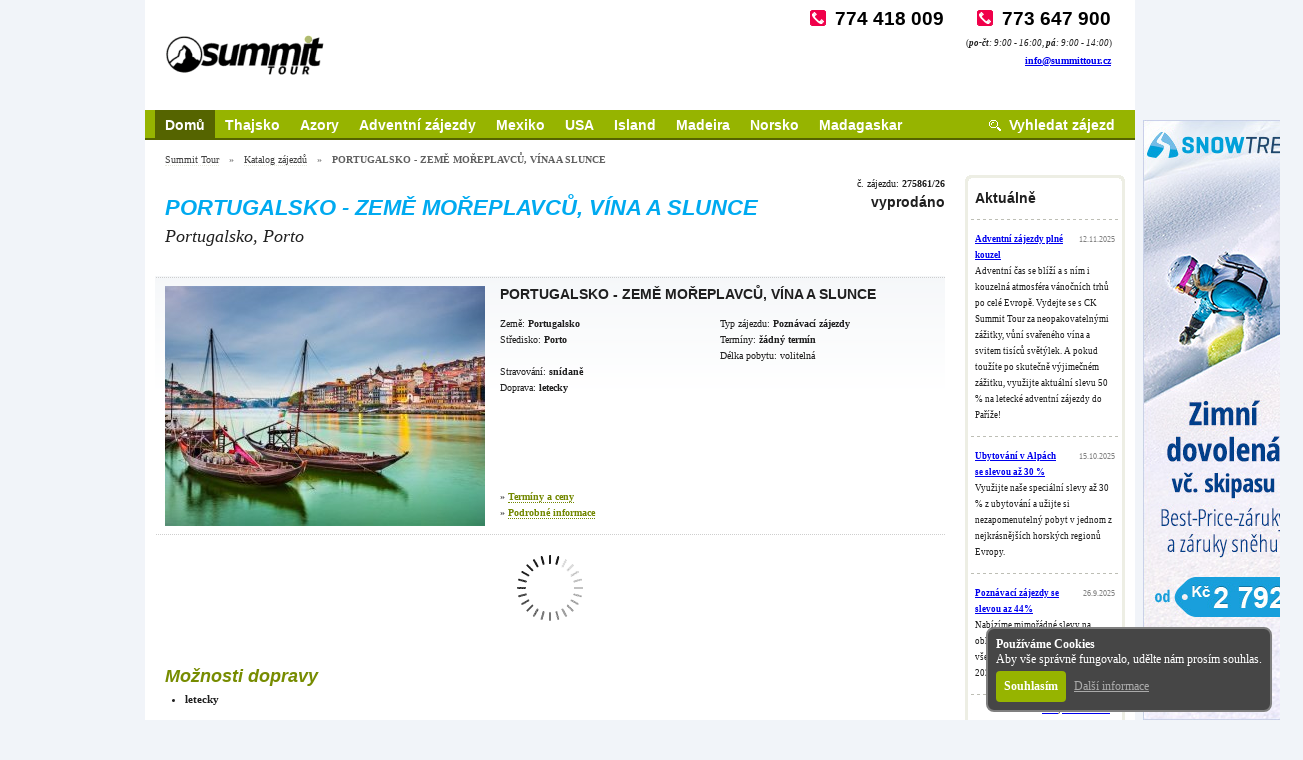

--- FILE ---
content_type: text/html; charset=UTF-8
request_url: https://www.summittour.cz/portugalsko-zeme-moreplavcu-vina-a-slunce/?zajezd=275861
body_size: 11720
content:
<?xml version="1.0" encoding="utf-8"?>
<!DOCTYPE html PUBLIC "-//W3C//DTD XHTML 1.0 Transitional//EN" "http://www.w3.org/TR/xhtml1/DTD/xhtml1-transitional.dtd">
<html lang="cs" xmlns="http://www.w3.org/1999/xhtml" prefix="og: http://ogp.me/ns#">
	<head>
		<title>PORTUGALSKO - ZEMĚ MOŘEPLAVCŮ, VÍNA A SLUNCE</title>
		<meta name="viewport" content="width=device-width, initial-scale=1.0" />
		<meta http-equiv="content-language" content="cs" />
		<meta http-equiv="content-type" content="text/html; charset=utf-8" />
		<meta name="description" content="PORTUGALSKO - ZEMĚ MOŘEPLAVCŮ, VÍNA A SLUNCE; Možnosti dopravy letecky Možnosti stravování snídaně Anotace Portugalsko sice nepatří k velkým evropským zemím, ale pro své
významné kulturní zázemí, bohatství památek, krásu svých měst a
překrásné pláže Atlantiku si zaslouží velkou pozornost turistů. ÓBIDOS – NAZARÉ – ALCOBACA – BATALHA – COIMBRA – PORTO –
BRAGA – GUIMARAES – TOMAR – FÁTIMA – LISABON – SINTRA – CABO
DA ROCA –…" />
		<meta name="keywords" content="portugalsko, zeme, moreplavcu, vina, slunce, moznosti, dopravy, letecky, stravovani, snidane, anotace, sice, nepatri, velkym, evropskym, zemim, vyznamne, kulturni, zazemi, bohatstvi, pamatek, krasu, svych, mest, prekrasne, plaze, atlantiku, zaslouzi, velkou, pozornost, turistu, obidos, nazare, alcobaca, batalha, coimbra, porto, braga, guimaraes, tomar, fatima, lisabon, sintra, cabo, roca" />
					<meta name="robots" content="all, follow" />
									<link rel="author" href="https://plus.google.com/102764229316917643259?rel=author">
				<meta http-equiv="imagetoolbar" content="no" />
		<meta name="autosize" content="off" />
					<link rel="shortcut icon" href="./images/favicon.ico" />
							<meta property="og:title" content="PORTUGALSKO - ZEMĚ MOŘEPLAVCŮ, VÍNA A SLUNCE" />			
									<meta property="og:type" content="website" />			
							<meta property="og:url" content="https://www.summittour.cz/portugalsko-zeme-moreplavcu-vina-a-slunce/?zajezd=275861" />			
							<meta property="og:image" content="https:https://www.summittour.cz/img/src/275/275861/275861_0.jpg" />			
							<meta name="google-site-verification" content="mX0cZ_Hdten-1LzgYbyAfowgl-WGWl8FfH9dVdmPOwE" />
							<link rel="canonical" href="https://www.summittour.cz/portugalsko-zeme-moreplavcu-vina-a-slunce/?zajezd=275861" />
		
		
				<base href="https://www.summittour.cz/" />

					<link rel="stylesheet" type="text/css" media="screen, projection" href="css/default.css" />
					<link rel="stylesheet" type="text/css" media="screen, projection" href="css/lightbox.css" />
					<link rel="stylesheet" type="text/css" media="screen, projection" href="css/vcl.css" />
		
					<script src="js/jquery.js" type="text/javascript"></script>
					<script src="js/jquery.edge.js" type="text/javascript"></script>
					<script src="js/widget_mail_club.js" type="text/javascript"></script>
					<script src="js/jquery.lightbox.js" type="text/javascript"></script>
					<script src="js/price_list.js" type="text/javascript"></script>
		
	</head>
	<body>
		
					<noscript><iframe src="https://www.googletagmanager.com/ns.html?id=GTM-PBGRF4"
			height="0" width="0" style="display:none;visibility:hidden"></iframe></noscript>
		
		
<script async src="https://www.googletagmanager.com/gtag/js?id=G-DRRP20VE5W"></script>
<script>
  window.dataLayer = window.dataLayer || [];
  function gtag(){dataLayer.push(arguments);}
  gtag('js', new Date());
//  gtag('config', 'UA-10924533-1');
  gtag('config', 'G-DRRP20VE5W');
</script>

  


<div class="wrapper">
	<div class="canvas">
		
			<!-- header -->
						<div id="header">

				<div id="header_logotype">
					<span><a href="" title="Summit Tour"><img src="images/theme/summittour.gif" width="159" height="41" alt="Summit Tour" /></a></span>				</div>



			
<div class="contact_box contact_box--header">
	<div class="phone"><a href="tel:+420774418009">774 418 009</a></div>
	<div class="phone"><a href="tel:+420773647900">773 647 900</a></div>
	<p>(<i><b>po-čt</b>: 9:00 - 16:00, <b>pá</b>: 9:00 - 14:00</i>)</p>
	<div class="email"><a href="mailto:info&#64;summittour.cz">info&#64;<!---->summittour.cz</a></div>
</div>

<div id="header_skyscraper" style="position:absolute; left:998px; top:120px; width:160px; height:600px; overflow:hidden;">
		<a href="nemecke-ck/lyzovani">
		<img src="/src/static/promo/snowtrex-banner-01.jpg" alt="" title="" style="border:0;" />
	</a>
	<script type="text/javascript">
	window.addEventListener('scroll', function() {
		var offset = window.scrollY + 8;
		var height = window.innerHeight;
		var top = (offset < 120 && offset < (height - 608)) ? 120 : offset;
		document.getElementById('header_skyscraper').style.top = top + 'px';
	});
	</script>
</div>
	
			</div>
						<!-- /header -->

			<!-- main menu -->
			<div id="main_menu" class="layout layout_2_cols_b">
				<ul>
					<li class="item selected"><a href="" title="Domů">Domů</a></li><li class="item"><a href="poznavaci-zajezd-thajsko" title="Thajsko">Thajsko</a></li><li class="item"><a href="poznavaci-zajezdy-azorske-ostrovy" title="Azory">Azory</a></li><li class="item"><a href="adventni-zajezdy" title="Adventní zájezdy">Adventní zájezdy</a></li><li class="item"><a href="dovolena-mexiko" title="Mexiko">Mexiko</a></li><li class="item"><a href="poznavaci-zajezdy-usa" title="USA">USA</a></li><li class="item"><a href="poznavaci-zajezd-island" title="Island">Island</a></li><li class="item"><a href="poznavaci-zajezd-madeira" title="Madeira">Madeira</a></li><li class="item"><a href="poznavaci-zajezd-norsko" title="Norsko">Norsko</a></li><li class="item"><a href="poznavaci-zajezd-madagaskar" title="Madagaskar">Madagaskar</a></li><li class="item search"><a href="zajezdy/vyhledat/" title="Vyhledat zájezd">Vyhledat zájezd</a></li>				</ul>
			</div>
			<!-- /main menu -->
		

		<!-- contents -->
			<!-- crumb -->
<div class="crumb">
  <ul>
    <li><a href="" title="Summit Tour">Summit Tour</a></li><li>&raquo;<a href="katalog-zajezdu/" title="Katalog zájezdů">Katalog zájezdů</a></li><li>&raquo;<b title="PORTUGALSKO - ZEMĚ MOŘEPLAVCŮ, VÍNA A SLUNCE">PORTUGALSKO - ZEMĚ MOŘEPLAVCŮ, VÍNA A SLUNCE</b></li>  </ul>
</div>
<!-- /crumb -->
	<!-- layout 2 columns -->
	<div class="layout layout_2_cols_a">
		<div class="right_col" style="float:left;">
			<div class="tour_detail" style="overflow: hidden;">
	<!-- EID: P63918_rek -->
	
	

	
	
	<div class="headline">
		<h1 class="h1" title="PORTUGALSKO - ZEMĚ MOŘEPLAVCŮ, VÍNA A SLUNCE">PORTUGALSKO - ZEMĚ MOŘEPLAVCŮ, VÍNA A SLUNCE</h1><h2>Portugalsko, Porto</h2>	</div>


	<div class="briefly">
		<div class="id">č. zájezdu: <b>275861/26</b></div>
					<div class="price sellout">vyprodáno</div>
				<div class="discount">				</div>
	</div>


	<!-- summary -->
	<div class="summary">
		<a title="PORTUGALSKO - ZEMĚ MOŘEPLAVCŮ, VÍNA A SLUNCE" href="https://www.summittour.cz/img/src/275/275861/275861_0.jpg" class="image image-gallery"><img src="https://www.summittour.cz/img/src/275/275861/sized/275861_0-320x240-C.jpg" width="320" height="240" title="PORTUGALSKO - ZEMĚ MOŘEPLAVCŮ, VÍNA A SLUNCE" alt="PORTUGALSKO - ZEMĚ MOŘEPLAVCŮ, VÍNA A SLUNCE" /></a>
				<h3>PORTUGALSKO - ZEMĚ MOŘEPLAVCŮ, VÍNA A SLUNCE</h3>
	
		<div class="block_1">
			<p>Země: <b>Portugalsko</b></p>
										<p>Středisko: <b>Porto</b></p>
									<br />

			<div class="board">Stravování: <b>snídaně</b></div>
			<div class="transport">Doprava: <b>letecky</b></div>
		</div>

		<div class="block_2">
			<p>Typ zájezdu: <b>Poznávací zájezdy</b></p>
			<p>Termíny: <b>žádný termín</b></p>
			<p>Délka pobytu:  volitelná</p>			<br />


					</div>

				<div class="block_3">
			&raquo; <a class="price_list_anchor" href="portugalsko-zeme-moreplavcu-vina-a-slunce/?zajezd=275861#price_list">Termíny a ceny</a><br />
			&raquo; <a class="price_list_anchor" href="portugalsko-zeme-moreplavcu-vina-a-slunce/?zajezd=275861#description">Podrobné informace</a>
		</div>
			</div>
	<!-- /tour summary -->


<!-- termlist -->
<script src="api/termlist/?id=275861"></script>
<!-- /termlist -->



	<div class="container">
		<div class="xleft_col">

			<!-- text-->
			<a name="description"></a>
			<div class="text">
								
<h2>Možnosti dopravy</h2>

<ul>
	<li><strong>letecky</strong></li>
</ul>

<h2>Možnosti stravování</h2>

<ul>
	<li><strong>snídaně</strong></li>
</ul>

<h2>Anotace</h2>

<p>Portugalsko sice nepatří k velkým evropským zemím, ale pro své
významné kulturní zázemí, bohatství památek, krásu svých měst a
překrásné pláže Atlantiku si zaslouží velkou pozornost turistů.<br />
<strong><br />
ÓBIDOS – NAZARÉ – ALCOBACA – BATALHA – COIMBRA – PORTO –
BRAGA – GUIMARAES – TOMAR – FÁTIMA – LISABON – SINTRA – CABO
DA ROCA – CASCAIS – ESTORIL</strong><br />
</p>

<h2>Program zájezdu</h2>

<p><b>1. den zájezdu</b><br />
Odlet z Prahy do Lisabonu, transfer na ubytování v okolí Óbidos.<br />
<br />
<b>2. den zájezdu</b><br />
Středověká vesnička <strong>ÓBIDOS</strong>, úzké uličky, bílých
domečky s terakotovými střechami plné obchodů. Rybářská vesnice
<strong>NAZARÉ</strong>, procházka po místní pláži. Pokračujeme do
městečka <strong>ALCOBACA</strong> s největším kostelem v Portugalsku
(UNESCO) a krásným cisterciáckým opatstvím. Den ukončíme
v <strong>BATALHE</strong> návštěvou královského
<strong>kláštera</strong> (UNESCO). Odjezd na ubytování v okolí Coimbry,
večeře.<br />
<br />
<b>3. den zájezdu</b><br />
Romantická <strong>COIMBRA</strong> – až do 13. stol. hlavní město
země, rodiště 6 portugalských králů a kolébka vzdělání. Nachází se
tu nejstarší univerzita v Portugalsku (druhá nejstarší na světě), na
které vystudovali velikáni portugalské literatury.
<strong>GUIMARAES</strong>, kolébka portugalského národa, úzké
středověké uličky, zachovalé historické jádro, hrad sv. Michala –
dominanta města, Vévodský palác Paco dos Duques – dnes muzeum.
Středověká <strong>BRAGA</strong>, zastavíme se na poutním místě
<strong>BOM</strong> <strong>JESUS</strong> <strong>DO</strong>
<strong>MONTE</strong> a den zakončíme ve vinných sklípcích caves v Portu,
ve světě proslaveném svým portským vínem, které však není z Porta –
vinice se nacházejí v údolí řeky Douro, asi 100 km od města a víno je
v sudech převáženo do Vila Nova de Gaia, městečka ležícího na druhé
straně řeky téměř splývajícího s Portem. Návrat na ubytování
v okolí Porta. Večeře.<br />
<br />
<b>4. den zájezdu</b><br />
Celodenní prohlídka <strong>PORTA</strong> – druhé největší město
Portugalska, hl. město provincie Douro, pozoruhodná historie, množství
památek, historická čtvrť Ribeira. Prohlédneme si <strong>katedrálu
Terreido da Sé, čtvrť Barredo</strong> s domy naklánějícími se do stran,
gotický kostel Sao Francisco s honosnou výzdobou, ubytování a večeře
v okolí Porta.<br />
<br />
<b>5. den zájezdu</b><br />
Město <strong>TOMAR</strong>, kde se nachází <strong>Convento de
Cristo</strong> (UNESCO) hrad s klášterem z 12. stol., který byl sídlem
rytířů Kristova Řádu. Pokračujeme do <strong>FÁTIMY</strong>, jednoho
z nejvýznamnějších poutních míst křesťanského světa s velkou
bazilikou, postavenou na počest zjevení Panny Marie. Věže baziliky měří
65 m a náměstí je dvakrát větší než náměstí baziliky sv. Petra
v Římě, vitráže s výjevy zjevení a obraz s poselstvími,
monumentální varhany. Ubytování ve Fátimě. Večeře.<br />
<br />
<b>6. den zájezdu</b><br />
Odjezd do <strong>LISABONU</strong> který se díky svému přístupu
k Atlantickému oceánu stal významným obchodním, přístavem a
křižovatkou světa s největšími suchými doky na evropském kontinentě.
O jeho velkoleposti a jedinečné atmosféře se přesvědčíme během
prohlídky, starobylá <strong>čtvrť Belém s klášterem Jeronýmů</strong>
(vrchol manuelské architektury), věž Torre de Belém, hrad Castelo de Sao
Jorge, nejstarší čtvrť Alfami a nakonec se vyvezeme železným výtahem
elevador de Santa Justa (podle návrhu žáka slavného stavitele A. G. Eifella)
a Starý Lisabon se nám ukáže jako na dlani. Odjezd na ubytování
v Lisabonu, večeře.<br />
<br />
<b>7. den zájezdu</b><br />
Celodenní výlet do okolí Lisabonu. <strong>SINTRA</strong> (UNESCO) bývalé
letovisko portugalské šlechty, plné paláců různých stylů a uliček
s malými obchůdky, známý <strong>Palácio</strong> <strong>da la
Peňa</strong> z 19. stol., který je nejzachovalejším příkladem
romantické portugalské architektury, letní rezidence portugalského krále
Palácio Nacional de Sintra postavená na přelomu 15. a 16. stol. Výhledy
z nejzápadnějšího cípu kontinentální Evropy, <strong>CABO DA
ROCA</strong> a v rybářském městečku <strong>CASCAIS</strong> možná
ochutnáte některou z místních rybích specialit. Na závěr portugalská
obdoba Monte Carla – <strong>ESTORIL</strong>. Návrat na ubytování
v Lisabonu. Fakult. návštěva představení typického portugalského
<strong>hudebního</strong> <strong>žánru</strong> <strong>fado</strong> –
tradiční portugalský druh hudby, který vznikl v uličkách Alfamy a který
jinde na světě nenajdete.<br />
<br />
<b>8. den zájezdu</b><br />
Volný čas k individuální návštěvě Lisabonu, před odjezdem na letiště
zastávka u Cristo Rei, rozloučení s Lisabonem, transfer na letiště, odlet
do Prahy.</p>

<h2>Cena zahrnuje</h2>

<p>Leteckou přepravu Praha – Lisabon – Praha vč. letištních tax a
poplatků transfer do/z hotelu7× ubytování v hotelu** – 2lůžk. pokoje
s příslušenstvím7× snídani5× večeřidopravu busem dle
programumístního průvodce v Portuvstup do vinných sklepů v Portu
s ochutnávkou­průvodce</p>

<h2>Cena nezahrnuje</h2>

<p>Vstupné7. den programu 2 nápoje a Fado cca 30 €, platba na místě,
nutno však nahlásit do CK nejpozději 14 dní před odletem (min. 6 osob pro
realizaci)fakult. služby a vše ostatní, co není uvedeno v odstavci „Cena
zahrnuje“</p>

<h2>Fakultativní příplatek</h2>

<p>1lůžk. pokoj 5200 Kč (zde povinné při nedoobsazení)kom­plex.
pojištění vč. storna zájezdu 280 Kčmožnost připojištění vyššího
storna + 250 Kč</p>

<h2>Nástupní místa</h2>

<p>25.05. – 01.06. odjezd L5<br />
02.07. – 09.07. odjezd L5<br />
21.09. – 28.09. odjezd L5<br />
</p>

<p>Typ ubytování (např. Hotel ***, Stan …)<br />
---</p>

<p>Hotel***</p>

<h2>Ikony pro web</h2>

<p>Oblíbené</p>

<h2>Orientační ceny vstupného</h2>

<p>Lisabon: čtvrť Belém: věž Belém jen exteriéry<br />
Lisabon: památník mořeplavců<br />
Lisabon: klášter Jeronýmů-křížová chodba 5 €<br />
Lisabon: čtvrť Alfama:hrad sv. Jiří 5,50 €<br />
Lisabon: kostel de Carmo 3 €<br />
Lisabon: výtah de Santa Justa 2,50 €<br />
Sintra: Národní palác 4,50 €<br />
Sintra:Palác da Pena 8,50 €<br />
+ autobus zpáteční lístek 4,50 €<br />
+ vláček na kolech zpáteční lístek 2 €<br />
Cabo da Boca: certifikát – 2 typy 10 €/5 €<br />
Tomar: hrad templářů 5 €<br />
Batalha: klášter-chrám bitvy 5 €<br />
Coimbra: stará univerzita 4 €<br />
Coimbra: nová a stará katedrála 3,50 €<br />
Bom Jesus del Monte: poutní místo – lanovka na vodní pohon 1,50 €<br />
Porto: výtah na věž kostela Dos Clérigos 2,50 €<br />
Porto: kostel sv. Františka + muzeum 4 € <br />
</p>

<h2>Kapesné</h2>

<p>Dle individuálního zájmu o návštěvy památek, doporučujeme cca
110 €</p>
					
								
				
			</div>
			<!-- /plain text-->

		</div>
		<div class="xright_col">


			
			<!-- image list -->
			<div class="image_list" style="padding-left:20px;">
				<a href="https://www.summittour.cz/img/src/275/275861/275861_1.jpg" title="PORTUGALSKO - ZEMĚ MOŘEPLAVCŮ, VÍNA A SLUNCE" class="image image-gallery"><img src="https://www.summittour.cz/img/src/275/275861/275861_1.jpg" width="230" alt="PORTUGALSKO - ZEMĚ MOŘEPLAVCŮ, VÍNA A SLUNCE" style="padding:0 16px 16px 0 " /></a><a href="https://www.summittour.cz/img/src/275/275861/275861_2.jpg" title="PORTUGALSKO - ZEMĚ MOŘEPLAVCŮ, VÍNA A SLUNCE" class="image image-gallery"><img src="https://www.summittour.cz/img/src/275/275861/275861_2.jpg" width="230" alt="PORTUGALSKO - ZEMĚ MOŘEPLAVCŮ, VÍNA A SLUNCE" style="padding:0 16px 16px 0 " /></a><a href="https://www.summittour.cz/img/src/275/275861/275861_3.jpg" title="PORTUGALSKO - ZEMĚ MOŘEPLAVCŮ, VÍNA A SLUNCE" class="image image-gallery"><img src="https://www.summittour.cz/img/src/275/275861/275861_3.jpg" width="230" alt="PORTUGALSKO - ZEMĚ MOŘEPLAVCŮ, VÍNA A SLUNCE" style="padding:0 16px 16px 0 " /></a><a href="https://www.summittour.cz/img/src/275/275861/275861_4.jpg" title="PORTUGALSKO - ZEMĚ MOŘEPLAVCŮ, VÍNA A SLUNCE" class="image image-gallery"><img src="https://www.summittour.cz/img/src/275/275861/275861_4.jpg" width="230" alt="PORTUGALSKO - ZEMĚ MOŘEPLAVCŮ, VÍNA A SLUNCE" style="padding:0 16px 16px 0 " /></a><a href="https://www.summittour.cz/img/src/275/275861/275861_5.jpg" title="PORTUGALSKO - ZEMĚ MOŘEPLAVCŮ, VÍNA A SLUNCE" class="image image-gallery"><img src="https://www.summittour.cz/img/src/275/275861/275861_5.jpg" width="230" alt="PORTUGALSKO - ZEMĚ MOŘEPLAVCŮ, VÍNA A SLUNCE" style="padding:0 16px 16px 0 " /></a><a href="https://www.summittour.cz/img/src/275/275861/275861_6.jpg" title="PORTUGALSKO - ZEMĚ MOŘEPLAVCŮ, VÍNA A SLUNCE" class="image image-gallery"><img src="https://www.summittour.cz/img/src/275/275861/275861_6.jpg" width="230" alt="PORTUGALSKO - ZEMĚ MOŘEPLAVCŮ, VÍNA A SLUNCE" style="padding:0 16px 16px 0 " /></a><a href="https://www.summittour.cz/img/src/275/275861/275861_7.jpg" title="PORTUGALSKO - ZEMĚ MOŘEPLAVCŮ, VÍNA A SLUNCE" class="image image-gallery"><img src="https://www.summittour.cz/img/src/275/275861/275861_7.jpg" width="230" alt="PORTUGALSKO - ZEMĚ MOŘEPLAVCŮ, VÍNA A SLUNCE" style="padding:0 16px 16px 0 " /></a><a href="https://www.summittour.cz/img/src/275/275861/275861_8.jpg" title="PORTUGALSKO - ZEMĚ MOŘEPLAVCŮ, VÍNA A SLUNCE" class="image image-gallery"><img src="https://www.summittour.cz/img/src/275/275861/275861_8.jpg" width="230" alt="PORTUGALSKO - ZEMĚ MOŘEPLAVCŮ, VÍNA A SLUNCE" style="padding:0 16px 16px 0 " /></a><a href="https://www.summittour.cz/img/src/275/275861/275861_9.jpg" title="PORTUGALSKO - ZEMĚ MOŘEPLAVCŮ, VÍNA A SLUNCE" class="image image-gallery"><img src="https://www.summittour.cz/img/src/275/275861/275861_9.jpg" width="230" alt="PORTUGALSKO - ZEMĚ MOŘEPLAVCŮ, VÍNA A SLUNCE" style="padding:0 16px 16px 0 " /></a>			</div>
			<!-- /image list -->

		</div>
	</div>

		

	
	
	
			<div class="document additional_block">
			<div class="text">
				<hr />
				<h3>Doprava</h3>
				
<h3>Svozová a nástupní místa u autokarových zájezdů</h3>

<p class="plain_image"><img
src="images/ck-images/odjezdova-mista-ck-redok-cz.gif" alt="" width="700"
height="420" /> <strong>Trasa A</strong> Praha, Poděbrady (ÖMV dálnice),
Hradec Králové, Pardubice, Holice, (Chrudim), V. Mýto, Litomyšl, Svitavy,
Brno, Olomouc (+250) – základní trasa CK nebo v obráceném pořadí dle
výjezdu z republiky. Trasa bude plánována efektivně tak, aby vaše
cestování po republice bylo co nejkratší.</p>

<p><strong>Trasa B</strong> Karviná (+450), Ostrava (+450), Nový Jičín
(+450), Hranice (+350), Olomouc (+250)</p>

<p><strong>Trasa C</strong> Brno, Velké Meziříčí, Jihlava – Pávov,
Humpolec, Praha (dle výjezdu z ČR i v obráceném pořadí)</p>

<p><strong>Trasa D</strong> Praha, Poděbrady (ÖMV dálnice), Hradec Králové,
Pardubice, Holice, (Chrudim), Vysoké Mýto, Litomyšl, Svitavy, M. Třebová,
Olomouc, Brno (+200)</p>

<p><strong>Trasa E</strong> Praha, Poděbrady (ÖMV dálnice), Hradec Králové,
Pardubice, Holice, (Chrudim), Vysoké Mýto, Litomyšl, Svitavy, M. Třebová,
Olomouc, Hranice, Nový Jičín, Příbor, Frýdek Místek, Český Těšín,
Brno (+150)</p>

<p><strong>Trasa F</strong> Plzeň (-200)</p>

<p><strong>Trasa G</strong> Trutnov (+300), Dvůr Králové n. Labem (+300),
Náchod (+200), Jaroměř (+100)</p>

<p><strong>Trasa H</strong> Brno (+400), Olomouc (+300), Svitavy (+200),
Litomyšl (+200), Vysoké Mýto (+200), Pardubice, H. Králové, Poděbrady
(ÖMV dálnice), Praha</p>

<p><strong>Trasa I</strong> Chrudim (+330), Pardubice (+330), Hradec Králové
(+330), Svitavy (+430), Praha</p>

<p><strong>Trasa J</strong> Brno (+400), Pardubice, H. Králové, Poděbrady
(ÖMV dálnice), Praha</p>

<p><strong>Trasa K</strong> Brno (+330), Velké Meziříčí (+330),
Jihlava – Pávov (+330), Humpolec (+330), Praha</p>

<p><strong>Trasa L</strong> Lanškroun (+150), Ústí nad Orlicí (+200),
Česká Třebová (+100)</p>

<p><strong>Trasa M</strong> Pardubice (+300), Hradec Králové (+300), Vysoké
Mýto (+250), Litomyšl (+250), Svitavy (+200), Letovice (+200), Brno</p>

<p><strong>Trasa N</strong> Pardubice, Hradec Králové, Poděbrady, Praha</p>

<p><strong>Nástup České Budějovice</strong> – trasa u zájezdů
směřujících do Rakouska a Itálie, vede téměř vždy přes České
Budějovice, u těchto zájezdů je zde možný nástup. Ostatní zájezdy –
svozy za příplatek a nástupní místa na vyžádání v CK.</p>
			</div>
		</div>
	
	
		<div class="text" style="margin-bottom:0">
		<hr />
		<h3>Podobné zájezdy</h3>
	</div>
	
<div class="tour_item_list">
		<div class="tour_item tour_item--thin">
		
		<a href="portugalsko-vsechny-krasy-algarve-a-lisabon/?zajezd=525433" class="image" title="PORTUGALSKO - ZEMĚ MOŘEPLAVCŮ, VÍNA A SLUNCE, Portugalsko – všechny krásy Algarve a Lisabon"><img src="https://www.summittour.cz/img/src/525/525433/sized/525433_0-160x100-C.jpg" width="160" height="100" title="PORTUGALSKO - ZEMĚ MOŘEPLAVCŮ, VÍNA A SLUNCE, Portugalsko – všechny krásy Algarve a Lisabon" alt="Portugalsko – všechny krásy Algarve a Lisabon" /></a>		<h2><a href="portugalsko-vsechny-krasy-algarve-a-lisabon/?zajezd=525433" title="PORTUGALSKO - ZEMĚ MOŘEPLAVCŮ, VÍNA A SLUNCE, Portugalsko – všechny krásy Algarve a Lisabon">Portugalsko – všechny krásy Algarve a Lisabon</a> </h2>

		<div class="block_1">
			<p>Země: <b>Portugalsko</b></p>
						
			
		</div>

		<div class="block_2">
			<p>Typ: <b>Poznávací zájezdy</b></p>
			<p>Termíny: <b>Duben</b></p>
						<p>Délka pobytu: 8 dnů</p>					</div>

		<div class="id">č. zájezdu: <b>525433/133</b>
					</div>
		<div class="board">snídaně</div>
		<div class="transport">kombinovaná doprava</div>
					<div class="price"><span>od</span>44 800,-<span>/osoba</span></div>
							<div class="block_discount discount_description">
				<ul></ul>
			</div>
				
		
		
		<div class="btn_detail"><a href="portugalsko-vsechny-krasy-algarve-a-lisabon/?zajezd=525433" title="Zobrazit detail zázjezdu: Portugalsko – všechny krásy Algarve a Lisabon" >Zobrazit zájezd</a></div>
	</div>
	<div class="tour_item tour_item--thin">
		
		<a href="portugalsko-divoke-pobrezi-pamatky-a-gastronomie/?zajezd=462647" class="image" title="PORTUGALSKO - ZEMĚ MOŘEPLAVCŮ, VÍNA A SLUNCE, PORTUGALSKO - DIVOKÉ POBŘEŽÍ, PAMÁTKY A GASTRONOMIE"><img src="https://www.summittour.cz/img/src/462/462647/sized/462647_0-160x100-C.jpg" width="160" height="100" title="PORTUGALSKO - ZEMĚ MOŘEPLAVCŮ, VÍNA A SLUNCE, PORTUGALSKO - DIVOKÉ POBŘEŽÍ, PAMÁTKY A GASTRONOMIE" alt="PORTUGALSKO - DIVOKÉ POBŘEŽÍ, PAMÁTKY A GASTRONOMIE" /></a>		<h2><a href="portugalsko-divoke-pobrezi-pamatky-a-gastronomie/?zajezd=462647" title="PORTUGALSKO - ZEMĚ MOŘEPLAVCŮ, VÍNA A SLUNCE, PORTUGALSKO - DIVOKÉ POBŘEŽÍ, PAMÁTKY A GASTRONOMIE">PORTUGALSKO - DIVOKÉ POBŘEŽÍ, PAMÁTKY A GASTRONOMIE</a> </h2>

		<div class="block_1">
			<p>Země: <b>Portugalsko</b></p>
						
			
		</div>

		<div class="block_2">
			<p>Typ: <b>Poznávací zájezdy</b></p>
			<p>Termíny: <b>Duben - Říjen</b></p>
						<p>Délka pobytu: 9 dnů</p>					</div>

		<div class="id">č. zájezdu: <b>462647/128</b>
					</div>
		<div class="board">snídaně</div>
		<div class="transport">letecky</div>
					<div class="price"><span>od</span>54 800,-<span>/osoba</span></div>
							<div class="block_discount discount_description">
				<ul></ul>
			</div>
				
					<div class="lastminute"><img src="images/akcni_cena1.gif" width="26" height="16" alt="">
									<b class="firstminute">First minute</b>
							</div>
		
		
		<div class="btn_detail"><a href="portugalsko-divoke-pobrezi-pamatky-a-gastronomie/?zajezd=462647" title="Zobrazit detail zázjezdu: PORTUGALSKO - DIVOKÉ POBŘEŽÍ, PAMÁTKY A GASTRONOMIE" >Zobrazit zájezd</a></div>
	</div>
	<div class="tour_item tour_item--thin">
		
		<a href="portugalsko-a-spanelsko-velky-okruh-letecky/?zajezd=527466" class="image" title="PORTUGALSKO - ZEMĚ MOŘEPLAVCŮ, VÍNA A SLUNCE, Portugalsko a Španělsko - velký okruh letecky"><img src="https://www.summittour.cz/img/src/527/527466/sized/527466_0-160x100-C.jpg" width="160" height="100" title="PORTUGALSKO - ZEMĚ MOŘEPLAVCŮ, VÍNA A SLUNCE, Portugalsko a Španělsko - velký okruh letecky" alt="Portugalsko a Španělsko - velký okruh letecky" /></a>		<h2><a href="portugalsko-a-spanelsko-velky-okruh-letecky/?zajezd=527466" title="PORTUGALSKO - ZEMĚ MOŘEPLAVCŮ, VÍNA A SLUNCE, Portugalsko a Španělsko - velký okruh letecky">Portugalsko a Španělsko - velký okruh letecky</a> </h2>

		<div class="block_1">
			<p>Země: <b>Portugalsko</b></p>
						
							<p>Ubytování: <b>…- velký okruh letecky</b></p>
			
		</div>

		<div class="block_2">
			<p>Typ: <b>Poznávací zájezdy</b></p>
			<p>Termíny: <b>Září, Říjen</b></p>
						<p>Délka pobytu: 12 dnů</p>					</div>

		<div class="id">č. zájezdu: <b>527466/103</b>
					</div>
		<div class="board">polopenze</div>
		<div class="transport">letecky</div>
					<div class="price"><span>od</span>39 236,-<span>/osoba</span></div>
							<div class="block_discount discount_description">
				<ul></ul>
			</div>
				
					<div class="lastminute"><img src="images/akcni_cena1.gif" width="26" height="16" alt="">
									<b class="firstminute">First minute</b>
							</div>
		
					<div class="discount">-7%<span>sleva</span></div>
		
		<div class="btn_detail"><a href="portugalsko-a-spanelsko-velky-okruh-letecky/?zajezd=527466" title="Zobrazit detail zázjezdu: Portugalsko a Španělsko - velký okruh letecky" >Zobrazit zájezd</a></div>
	</div>
</div>

	<div class="__text" style="margin:10px;text-align:right;">
		<div class="btn_detail" style="display: inline-block; padding: 8px 12px;">
			<p><a href="zajezdy/vyhledat/?s=portugalsko zeme moreplavcu vina slunce poznavaci zajezdy&combo_country=170" style="text-decoration: none;">Zobrazit další zájezdy&hellip;</a></p>
		</div>
	</div>
		<div class="document">
		<div class="headline">
			<h3>Mohlo by vás zajímat:</h3>
		</div>
		<div class="text">
							<div class="node">
												<h2><a href="poznavaci-zajezdy-italie" title="Poznávací zájezdy Itálie">Poznávací zájezdy Itálie</a></h2>
									<h3>Poznávací zájezdy Itálie - široký výběr a skvělé ceny!</h3>
								<p>Od vrcholků Alp až k jižnímu cípu Sicílie je Itálie skutečným důkazem toho, že svět je jeviště. Architekti a sochaři zde vytvořili bezpočet parků a zahrad. Příroda zde vykouzlila krajinný ráz s charakteristickými cypřiši, olivovníky, fíkovníky a řadami vinic v mnoha podobách.
Vyzkoušet můžete oblíbené zájezdy autobusem i letecky do Benátek, poznávací zájezdy do Říma autobusem s mnoha odjezdovými místy a další úžasná místa Itálie.</p>
				</div>
							<div class="node">
												<h2><a href="poznavaci-zajezd-turecko" title="Poznávací zájezdy Turecko">Poznávací zájezdy Turecko</a></h2>
									<h3>Pestrá a široká nabídka poznávacích zájezdů do Turecka</h3>
								<p>Turecko se rozprostírá jak známo na poloostrově Malá Asie a svoji menší částí zasahuje do jihovýchodní Evropy na Balkánském poloostrově. Turecko má pod svoji kontrolou dva strategické průlivy Bospor a Dardanely, které se nacházejí mezi Černým a Středozemním mořem a tak je spojují.</p>
				</div>
							<div class="node">
												<h2><a href="poznavaci-zajezd-recko" title="Poznávací zájezdy Řecko">Poznávací zájezdy Řecko</a></h2>
									<h3>Pestrá nabídka poznávacích zájezdů do Řecka</h3>
								<p>Řecko patří mezi státy pohostinné a zvyklé na množství cizinců, kteří přijíždějí za poznáním či rekreací. Turisté zde nepodstupují větší žádná bezpečnostní rizika, ale přesto je nutné uvést některá specifika – především v oblasti dopravy.</p>
				</div>
					</div>
	</div>

	
	
</div>

<script>
document.addEventListener("keydown", function(e) {
	if (e.keyCode == 69 && e.altKey == true && e.ctrlKey == true) {
		prompt('EID', 'P63918_rek');
	}
	else if (e.keyCode == 79 && e.altKey == true && e.ctrlKey == true) {
		alert('Redok');
	}
}, false);
</script>




		</div>
		<div class="left_col" style="float:right;">
			<div class="contents">
				<!-- news -->
<div class="widget">
  <div class="news_box gray_box_160px">
    <div class="top"></div>
    <div class="item">
      <h3>Aktuálně</h3>
    </div>
          <div class="item">
                          <div class="published">12.11.2025</div>
        
        <h4><a href="aktuality/adventni-zajezdy" title="Adventní zájezdy plné kouzel ">Adventní zájezdy plné kouzel </a></h4>
        <p>Adventní čas se blíží a s ním i kouzelná atmosféra vánočních trhů po celé Evropě. Vydejte se s CK Summit Tour za neopakovatelnými zážitky, vůní svařeného vína a svitem tisíců světýlek. A pokud toužíte po skutečně výjimečném zážitku, využijte aktuální slevu 50 % na letecké adventní zájezdy do Paříže!</p>
      </div>
          <div class="item">
                          <div class="published">15.10.2025</div>
        
        <h4><a href="aktuality/2025/slevy-ubytovani-alpy-rijen" title="Ubytování v Alpách se slevou až 30 %">Ubytování v Alpách se slevou až 30 %</a></h4>
        <p>Využijte naše speciální slevy až 30 % z ubytování a užijte si nezapomenutelný pobyt v jednom z nejkrásnějších horských regionů Evropy.</p>
      </div>
          <div class="item">
                          <div class="published">26.9.2025</div>
        
        <h4><a href="aktuality/2025/poznavaci-zajezdy-44-procent-sleva" title="Poznávací zájezdy se slevou az 44%">Poznávací zájezdy se slevou az 44%</a></h4>
        <p>Nabízíme mimořádné slevy na oblíbené poznávací zájezdy do všech bezpečných zemí na sezónu 2025-2026</p>
      </div>
    
    <p class="more"><a href="rss.xml">RSS</a>, <a href="aktuality">více aktualit</a></p>
    <div class="bottom"></div>
  </div>
</div>
<!-- /news -->											</div>
			<!-- left menu -->
<div class="left_menu">
  <div>
    <ul>
                            <li><a href="zajezdy" title="Nabídka zájezdů">Nabídka zájezdů</a></li>


                              <li><a href="katalog-zajezdu/" title="Katalog zájezdů" class="selected">Katalog zájezdů</a></li>


                              <li><a href="ubytovani" title="Ubytování">Ubytování</a></li>


                              <li><a href="lyzovani" title="Lyžování">Lyžování</a></li>


                              <li><a href="nejlevnejsi-cestovni-pojisteni-srovnani-online" title="Pojištění">Pojištění</a></li>


                              <li><a href="parkovani" title="Parkování">Parkování</a></li>


                              <li><a href="poradatele-zajezdu" title="Pořadatelé">Pořadatelé</a></li>


                              <li><a href="aktuality" title="Aktuality">Aktuality</a></li>


                              <li><a href="mistopisy" title="Místopisy">Místopisy</a></li>


                              <li><a href="blog" title="Blog">Blog</a></li>


                              <li><a href="o-nas" title="O nás">O nás</a></li>


                              <li><a href="partneri" title="Partneři">Partneři</a></li>


                              <li><a href="cenik-reklamy" title="Pro inzerenty">Pro inzerenty</a></li>


                              <li><a href="kontakty" title="Kontakty">Kontakty</a></li>


                  </ul>
  </div>
</div>
<!-- /left menu -->		</div>
	</div>
	<!-- /layout 2 columns -->

		<!-- /contents -->

		
		<div class="footer">
			<ul class="footer__row">
				<li class="footer__col">
				
					<h3>Kontaktujte nás</h3>
					<div class="footer-contact-box contact-box">
						<div class="contact-box__phone"><a href="tel:+420774418009">774 418 009</a></div>
						<div class="contact-box__phone"><a href="tel:+420773647900">773 647 900</a></div>
						<div class="contact-box__email"><a href="mailto:info@summittour.cz">info@<!---->summittour.cz</a></div>
					</div>

				</li>
				<li class="footer__col footer__opening">

					<h3>Jsme tu pro vás</h3>
					<span class="footer__opening-time"><i><b>po-čt</b>: 9:00 - 16:00</i></span><br />
					<span class="footer__opening-time"><i><b>pá</b>: 9:00 - 14:00</i></span>

				
				</li>
				<li class="footer__col">

					<h3>Novinky <nobr>E-mailem</nobr></h3>
					
<div class="mailclub mail_club_box">
	<p>Zaregistrujte se k&nbsp;odběru novinek e-mailem</p>
	<div class="mailclub__form">
		<span class="mailclub__form__email"><input name="edit_mail_club_email" id="edit_mail_club_email" type="text" value="&#64;" /></span>
		<span class="mailclub__form__button"><input type="submit" name="btn_mail_club_submit" id="btn_mail_club_submit" value="Ok" /></span>										
	</div>
	<div class="mailclub__confirm">
		<input name="check_mail_club_confirm" id="check_mail_club_confirm" type="checkbox">
		<label for="check_mail_club_confirm">uděluji souhlas se <a href="javascript:openMailClubTerm('souhlas-se-zpracovanim-osobnich-udaju');">zpracováním os. údajů</a></label>
	</div>										
</div>

					
										
				</li>
			</ul>
	
			<ul class="footer__row footer-links">
	<li class="footer__col">
		<h3>Summit tour, s.r.o</h3>
		<!--<a href="/o-nas">Kontakty</a>-->
		<a href="/kontakty">Kontakty</a>
		<a href="/kontakty">Fakturační údaje</a>
                <a href="/o-nas">O nás</a>
                <a href="https://g.page/r/CUpH8Jd3taS7EAY/review">Zobraz a přidej recenzi na Google</a>
                <a href="https://www.youtube.com/@summittour2980">Youtube kanál</a>
		<!--<a href="/vop">Ochrana osobních údajů</a>-->
	</li>
	<li class="footer__col">
		<h3>Katalogy</h3>
		<a href="/poznavaci-zajezdy">Poznávací zájezdy</a>
                <a href="/zajezdy">Nabídka zájezdů</a>
                <a href="/pobytove-zajezdy-madeira">Pobytové zájezdy na Madeiru</a>
                <a href="/poznavaci-zajezd-narodni-parky-usa">Národní parky USA</a>
	</li>
	<li class="footer__col">
		<h3>Důležité odkazy</h3>
		<a href="/aktuality">Aktuality</a>
		<a href="/blog">Blog</a>
		<a href="https://www.goparking.cz/rezervace/?promo=SUM292" title="">Parkování u letiště Praha Ruzyně</a>
		<a href="/cestovni-pojisteni">Cestovní pojištění a storno</a>
		<a href="https://drozd.mzv.gov.cz/">Registrace v systému DROZD</a>
	</li>
	<li class="footer__col">
		<h3>Naše weby</h3>
		<a href="https://www.infonacesty.cz" target="_blank">Info na cesty</a>
		<a href="https://www.lyzarskezajezdy.cz" target="_blank">Lyžařské zájezdy</a>
                <a href="https://www.lyzarske-zajezdy.cz" target="_blank">Magazín o lyžování</a>
		<a href="https://www.facebook.com/summittour.cz" target="_blank" rel="nofollow">Facebook</a>
	</li>
</ul>


<div style="display:none;">

html odkazy zápis patička

<div class="footer-container footer-container--33">
  <div class="footer-container-column">A</div>
  <div class="footer-container-column">B</div>
  <div class="footer-container-column">C</div>
</div>

http://www.infonacesty.cz/
title: info na cesty - internetový magazín o cestování


/blog
title: Blog

https://www.summittour.cz/parkovani
Parkování u letiště Praha Ruzyně

https://www.interchalet.co.uk/?partnerID=IC75471&lang=en
title: Prázdninové domy a apartmány – platba online kartou 
PS: nevím zda jeste funguje

https://www.summittour.cz/cestovni-pojisteni
title: Naše cestovní pojištění se stornem


https://g.page/r/CUpH8Jd3taS7EAY/review
Google firmy - přidání recenze


Aktuality
https://www.summittour.cz/aktuality

O nás
https://www.summittour.cz/o-nas

Obchodní podmínky
https://www.summittour.cz/vop

GDPR
Adresa?...




</div>












		</div>
		<div class="footer-copyright" id="copyright">
			<p>&copy;2009-2026 <b>Summit Tour, s.r.o.</b>, všechna práva vyhrazena, <a title="Redok" style="cursor:help" onclick="alert('Redok');return false;">CK</a></p>
					</div>

							
	</div>

	
</div>

	<script type="text/javascript" src="js/allow_cookies.js" async></script>

<script src="https://c.seznam.cz/js/rc.js"></script>
<script>
window.retargetingHit = function() {
	console.log('retargetingHit');
	let cookies_consent = document.cookie.indexOf("cookies_consent") !== -1;
	console.log('retargetingHit > cookies_consent=', cookies_consent);
	window.rc ? window.rc.retargetingHit({
		rtgId: 25055,
		consent: cookies_consent ? 1 : 0
	}) : undefined;
};
window.retargetingHit();
</script>


			</body>
</html>
<!-- 507.756 [ms] -->


--- FILE ---
content_type: application/javascript
request_url: https://www.summittour.cz/js/widget_mail_club.js
body_size: 849
content:

openMailClubTerm = function(url) {
  window.open(url, '_blank',
    'toolbar=no,directories=no,status=no,menubar=no,scrollbars=no,resizable=no,fullscreen=no,width=640,height=480,'
    + 'top=' + (screen.availHeight - 480) / 2 + ', '
    + 'left=' + (screen.availWidth - 640) / 2
  );
}


$(document).ready(function(){

  $(".mail_club_box #btn_mail_club_submit").click(function() {
    $.ajax({
      type: "POST",
      url: "index.php",
      data: ({
        presenter: "SummitTour::WidgetMailClub",
        request: "requestInsertEmail",
        email: $("#edit_mail_club_email").val(),
        confirm: $("#check_mail_club_confirm").get(0).checked
      }),
      dataType: "json",
      error: function(XMLHttpRequest, status, error) {
        alert('status: ' + status + ',\nerror=' + error + '\n');
      },
      success: function(data) {
        alert(data.message);
        if (data.error == 0) {
          $("#edit_mail_club_email").val('');
          $("#check_mail_club_confirm").val(false);
          if (s = $("#campaign_mail_club")) {
            s.hide();
          }
        }
      }
    });
  });


/*
    e = $('#combo_region').get(0);
    e.options.length = 0;
    e.disabled = true;

    e = $('#combo_locality').get(0);
    e.options.length = 0;
    e.disabled = true;

    country_id = $('#combo_country').val();

    if (country_id > 0) {
      $.ajax({
        type: "POST",
        url: "index.php",
        data: ({
          component: "SummitTour::TourSearchResultList",
          request: "requestGetRegionLocalityList",
          country_id: country_id
        }),
        dataType: "json",
        error: function(XMLHttpRequest, status, error) {
          alert('status: ' + status + ',\nerror=' + error + '\n');
        },
        success: function(data) {
          e = $('#combo_region').get(0);
          e.options.length = 0;
          for (key in data.region_list) {
            text = data.region_list[key].title;
            value = data.region_list[key].region_id;
            e.options[e.options.length] = new Option(text, value);
          }
          e.disabled = false;

          e = $('#combo_locality').get(0);
          e.options.length = 0;
          for (key in data.locality_list) {
            text = data.locality_list[key].title;
            value = data.locality_list[key].locality_id;
            e.options[e.options.length] = new Option(text, value);
          }
          e.disabled = false;
        }
      });
    }
  });

*/
});

--- FILE ---
content_type: text/javascript;charset=UTF-8
request_url: https://www.summittour.cz/api/termlist/?id=275861
body_size: 16115
content:
var k,l=this;
function m(a){var b=typeof a;if("object"==b)if(a){if(a instanceof Array)return"array";if(a instanceof Object)return b;var c=Object.prototype.toString.call(a);if("[object Window]"==c)return"object";if("[object Array]"==c||"number"==typeof a.length&&"undefined"!=typeof a.splice&&"undefined"!=typeof a.propertyIsEnumerable&&!a.propertyIsEnumerable("splice"))return"array";if("[object Function]"==c||"undefined"!=typeof a.call&&"undefined"!=typeof a.propertyIsEnumerable&&!a.propertyIsEnumerable("call"))return"function"}else return"null";else if("function"==
b&&"undefined"==typeof a.call)return"object";return b}function n(a){return"array"==m(a)}function aa(a){var b=m(a);return"array"==b||"object"==b&&"number"==typeof a.length}function p(a){return"string"==typeof a}function ba(a){var b=typeof a;return"object"==b&&null!=a||"function"==b}var ca="closure_uid_"+(1E9*Math.random()>>>0),da=0;
function q(a,b){function c(){}c.prototype=b.prototype;a.s=b.prototype;a.prototype=new c;a.prototype.constructor=a;a.W=function(a,c,f){for(var g=Array(arguments.length-2),h=2;h<arguments.length;h++)g[h-2]=arguments[h];return b.prototype[c].apply(a,g)}};var ea;var fa=String.prototype.trim?function(a){return a.trim()}:function(a){return a.replace(/^[\s\xa0]+|[\s\xa0]+$/g,"")};function ga(a){if(!ha.test(a))return a;-1!=a.indexOf("&")&&(a=a.replace(ia,"&amp;"));-1!=a.indexOf("<")&&(a=a.replace(ja,"&lt;"));-1!=a.indexOf(">")&&(a=a.replace(ka,"&gt;"));-1!=a.indexOf('"')&&(a=a.replace(la,"&quot;"));-1!=a.indexOf("'")&&(a=a.replace(ma,"&#39;"));-1!=a.indexOf("\x00")&&(a=a.replace(na,"&#0;"));return a}var ia=/&/g,ja=/</g,ka=/>/g,la=/"/g,ma=/'/g,na=/\x00/g,ha=/[\x00&<>"']/;
function r(a,b){return a<b?-1:a>b?1:0}function oa(a){return String(a).replace(/\-([a-z])/g,function(a,c){return c.toUpperCase()})}function pa(a){var b=p(void 0)?"undefined".replace(/([-()\[\]{}+?*.$\^|,:#<!\\])/g,"\\$1").replace(/\x08/g,"\\x08"):"\\s";return a.replace(new RegExp("(^"+(b?"|["+b+"]+":"")+")([a-z])","g"),function(a,b,e){return b+e.toUpperCase()})};function qa(a,b){for(var c in a)b.call(void 0,a[c],c,a)}function t(a,b,c){return null!==a&&b in a?a[b]:c}var ra="constructor hasOwnProperty isPrototypeOf propertyIsEnumerable toLocaleString toString valueOf".split(" ");function sa(a,b){for(var c,d,e=1;e<arguments.length;e++){d=arguments[e];for(c in d)a[c]=d[c];for(var f=0;f<ra.length;f++)c=ra[f],Object.prototype.hasOwnProperty.call(d,c)&&(a[c]=d[c])}};function u(a){this.a=a}u.prototype.toString=function(){return this.a};var ta=new u("DIV"),ua=new u("IFRAME");var va=Array.prototype.indexOf?function(a,b,c){return Array.prototype.indexOf.call(a,b,c)}:function(a,b,c){c=null==c?0:0>c?Math.max(0,a.length+c):c;if(p(a))return p(b)&&1==b.length?a.indexOf(b,c):-1;for(;c<a.length;c++)if(c in a&&a[c]===b)return c;return-1},wa=Array.prototype.forEach?function(a,b,c){Array.prototype.forEach.call(a,b,c)}:function(a,b,c){for(var d=a.length,e=p(a)?a.split(""):a,f=0;f<d;f++)f in e&&b.call(c,e[f],f,a)};
function xa(a){var b=a.length;if(0<b){for(var c=Array(b),d=0;d<b;d++)c[d]=a[d];return c}return[]};var v;a:{var ya=l.navigator;if(ya){var za=ya.userAgent;if(za){v=za;break a}}v=""};function w(a){w[" "](a);return a}w[" "]=function(){};function Aa(a,b){var c=Ba;return Object.prototype.hasOwnProperty.call(c,a)?c[a]:c[a]=b(a)};var x=-1!=v.indexOf("Opera"),y=-1!=v.indexOf("Trident")||-1!=v.indexOf("MSIE"),Ca=-1!=v.indexOf("Edge"),z=-1!=v.indexOf("Gecko")&&!(-1!=v.toLowerCase().indexOf("webkit")&&-1==v.indexOf("Edge"))&&!(-1!=v.indexOf("Trident")||-1!=v.indexOf("MSIE"))&&-1==v.indexOf("Edge"),A=-1!=v.toLowerCase().indexOf("webkit")&&-1==v.indexOf("Edge");function Da(){var a=l.document;return a?a.documentMode:void 0}var B;
a:{var C="",D=function(){var a=v;if(z)return/rv\:([^\);]+)(\)|;)/.exec(a);if(Ca)return/Edge\/([\d\.]+)/.exec(a);if(y)return/\b(?:MSIE|rv)[: ]([^\);]+)(\)|;)/.exec(a);if(A)return/WebKit\/(\S+)/.exec(a);if(x)return/(?:Version)[ \/]?(\S+)/.exec(a)}();D&&(C=D?D[1]:"");if(y){var E=Da();if(null!=E&&E>parseFloat(C)){B=String(E);break a}}B=C}var Ba={};
function F(a){return Aa(a,function(){for(var b=0,c=fa(String(B)).split("."),d=fa(String(a)).split("."),e=Math.max(c.length,d.length),f=0;0==b&&f<e;f++){var g=c[f]||"",h=d[f]||"";do{g=/(\d*)(\D*)(.*)/.exec(g)||["","","",""];h=/(\d*)(\D*)(.*)/.exec(h)||["","","",""];if(0==g[0].length&&0==h[0].length)break;b=r(0==g[1].length?0:parseInt(g[1],10),0==h[1].length?0:parseInt(h[1],10))||r(0==g[2].length,0==h[2].length)||r(g[2],h[2]);g=g[3];h=h[3]}while(0==b)}return 0<=b})}
var Ea=l.document,G=Ea&&y?Da()||("CSS1Compat"==Ea.compatMode?parseInt(B,10):5):void 0;var Fa=!y||9<=Number(G);!z&&!y||y&&9<=Number(G)||z&&F("1.9.1");y&&F("9");function Ga(a,b){qa(b,function(b,d){"style"==d?a.style.cssText=b:"class"==d?a.className=b:"for"==d?a.htmlFor=b:Ha.hasOwnProperty(d)?a.setAttribute(Ha[d],b):0==d.lastIndexOf("aria-",0)||0==d.lastIndexOf("data-",0)?a.setAttribute(d,b):a[d]=b})}var Ha={cellpadding:"cellPadding",cellspacing:"cellSpacing",colspan:"colSpan",frameborder:"frameBorder",height:"height",maxlength:"maxLength",nonce:"nonce",role:"role",rowspan:"rowSpan",type:"type",usemap:"useMap",valign:"vAlign",width:"width"};
function Ia(a,b,c){function d(c){c&&b.appendChild(p(c)?a.createTextNode(c):c)}for(var e=2;e<c.length;e++){var f=c[e];if(!aa(f)||ba(f)&&0<f.nodeType)d(f);else{var g;a:{if(f&&"number"==typeof f.length){if(ba(f)){g="function"==typeof f.item||"string"==typeof f.item;break a}if("function"==m(f)){g="function"==typeof f.item;break a}}g=!1}wa(g?xa(f):f,d)}}}function H(a){this.a=a||l.document||document}H.prototype.J=function(a){return p(a)?this.a.getElementById(a):a};
H.prototype.b=function(a,b,c){var d=this.a,e=arguments,f=String(e[0]),g=e[1];if(!Fa&&g&&(g.name||g.type)){f=["<",f];g.name&&f.push(' name="',ga(g.name),'"');if(g.type){f.push(' type="',ga(g.type),'"');var h={};sa(h,g);delete h.type;g=h}f.push(">");f=f.join("")}f=d.createElement(f);g&&(p(g)?f.className=g:n(g)?f.className=g.join(" "):Ga(f,g));2<e.length&&Ia(d,f,e);return f};function I(a){return a.a.createElement(String(ta))}
H.prototype.contains=function(a,b){if(!a||!b)return!1;if(a.contains&&1==b.nodeType)return a==b||a.contains(b);if("undefined"!=typeof a.compareDocumentPosition)return a==b||Boolean(a.compareDocumentPosition(b)&16);for(;b&&a!=b;)b=b.parentNode;return b==a};function J(a,b){if(p(b)){var c=Ja(a,b);c&&(a.style[c]=void 0)}else for(c in b){var d=a,e=b[c],f=Ja(d,c);f&&(d.style[f]=e)}}var Ka={};function Ja(a,b){var c=Ka[b];if(!c){var d=oa(b),c=d;void 0===a.style[d]&&(d=(A?"Webkit":z?"Moz":y?"ms":x?"O":null)+pa(d),void 0!==a.style[d]&&(c=d));Ka[b]=c}return c}function K(a,b){a.style.display=b?"":"none"};var L="closure_listenable_"+(1E6*Math.random()|0),La=0;function Ma(a,b,c,d,e){this.listener=a;this.a=null;this.src=b;this.type=c;this.v=!!d;this.b=e;this.N=++La;this.j=this.u=!1}function M(a){a.j=!0;a.listener=null;a.a=null;a.src=null;a.b=null};function N(a){this.src=a;this.a={};this.b=0}N.prototype.add=function(a,b,c,d,e){var f=a.toString();a=this.a[f];a||(a=this.a[f]=[],this.b++);var g=Na(a,b,d,e);-1<g?(b=a[g],c||(b.u=!1)):(b=new Ma(b,this.src,f,!!d,e),b.u=c,a.push(b));return b};N.prototype.remove=function(a,b,c,d){a=a.toString();if(!(a in this.a))return!1;var e=this.a[a];b=Na(e,b,c,d);return-1<b?(M(e[b]),Array.prototype.splice.call(e,b,1),0==e.length&&(delete this.a[a],this.b--),!0):!1};
function Oa(a,b){var c=b.type;if(c in a.a){var d=a.a[c],e=va(d,b),f;(f=0<=e)&&Array.prototype.splice.call(d,e,1);f&&(M(b),0==a.a[c].length&&(delete a.a[c],a.b--))}}function Pa(a,b,c,d,e){a=a.a[b.toString()];b=-1;a&&(b=Na(a,c,d,e));return-1<b?a[b]:null}function Na(a,b,c,d){for(var e=0;e<a.length;++e){var f=a[e];if(!f.j&&f.listener==b&&f.v==!!c&&f.b==d)return e}return-1};var Qa=!y||9<=Number(G),Ra=y&&!F("9");!A||F("528");z&&F("1.9b")||y&&F("8")||x&&F("9.5")||A&&F("528");z&&!F("8")||y&&F("9");function O(){0!=Sa&&(this[ca]||(this[ca]=++da));this.I=this.I;this.R=this.R}var Sa=0;O.prototype.I=!1;function Ta(a,b){this.type=a;this.a=this.b=b}Ta.prototype.c=function(){};function P(a,b){Ta.call(this,a?a.type:"");this.a=this.b=null;this.keyCode=this.clientY=this.clientX=0;this.h=this.state=null;if(a){this.type=a.type;var c=a.changedTouches?a.changedTouches[0]:null;this.b=a.target||a.srcElement;this.a=b;var d=a.relatedTarget;if(d&&z)try{w(d.nodeName)}catch(e){}null===c?(this.clientX=void 0!==a.clientX?a.clientX:a.pageX,this.clientY=void 0!==a.clientY?a.clientY:a.pageY):(this.clientX=void 0!==c.clientX?c.clientX:c.pageX,this.clientY=void 0!==c.clientY?c.clientY:c.pageY);
this.keyCode=a.keyCode||0;this.state=a.state;this.h=a;a.defaultPrevented&&this.c()}}q(P,Ta);P.prototype.c=function(){P.s.c.call(this);var a=this.h;if(a.preventDefault)a.preventDefault();else if(a.returnValue=!1,Ra)try{if(a.ctrlKey||112<=a.keyCode&&123>=a.keyCode)a.keyCode=-1}catch(b){}};var Ua="closure_lm_"+(1E6*Math.random()|0),Va={},Wa=0;
function Xa(a,b,c,d,e){if(n(b)){for(var f=0;f<b.length;f++)Xa(a,b[f],c,d,e);return null}c=Ya(c);if(a&&a[L])a=a.b(b,c,d,e);else{if(!b)throw Error("Invalid event type");var f=!!d,g=Q(a);g||(a[Ua]=g=new N(a));c=g.add(b,c,!1,d,e);if(!c.a){d=Za();c.a=d;d.src=a;d.listener=c;if(a.addEventListener)a.addEventListener(b.toString(),d,f);else if(a.attachEvent)a.attachEvent($a(b.toString()),d);else throw Error("addEventListener and attachEvent are unavailable.");Wa++}a=c}return a}
function Za(){var a=ab,b=Qa?function(c){return a.call(b.src,b.listener,c)}:function(c){c=a.call(b.src,b.listener,c);if(!c)return c};return b}function bb(a,b,c,d,e){if(n(b))for(var f=0;f<b.length;f++)bb(a,b[f],c,d,e);else c=Ya(c),a&&a[L]?a.H(b,c,d,e):a&&(a=Q(a))&&(b=Pa(a,b,c,!!d,e))&&cb(b)}
function cb(a){if("number"!=typeof a&&a&&!a.j){var b=a.src;if(b&&b[L])Oa(b.o,a);else{var c=a.type,d=a.a;b.removeEventListener?b.removeEventListener(c,d,a.v):b.detachEvent&&b.detachEvent($a(c),d);Wa--;(c=Q(b))?(Oa(c,a),0==c.b&&(c.src=null,b[Ua]=null)):M(a)}}}function $a(a){return a in Va?Va[a]:Va[a]="on"+a}function db(a,b,c,d){var e=!0;if(a=Q(a))if(b=a.a[b.toString()])for(b=b.concat(),a=0;a<b.length;a++){var f=b[a];f&&f.v==c&&!f.j&&(f=eb(f,d),e=e&&!1!==f)}return e}
function eb(a,b){var c=a.listener,d=a.b||a.src;a.u&&cb(a);return c.call(d,b)}
function ab(a,b){if(a.j)return!0;if(!Qa){var c;if(!(c=b))a:{c=["window","event"];for(var d=l,e;e=c.shift();)if(null!=d[e])d=d[e];else{c=null;break a}c=d}e=c;c=new P(e,this);d=!0;if(!(0>e.keyCode||void 0!=e.returnValue)){a:{var f=!1;if(0==e.keyCode)try{e.keyCode=-1;break a}catch(mb){f=!0}if(f||void 0==e.returnValue)e.returnValue=!0}e=[];for(f=c.a;f;f=f.parentNode)e.push(f);for(var f=a.type,g=e.length-1;0<=g;g--){c.a=e[g];var h=db(e[g],f,!0,c),d=d&&h}for(g=0;g<e.length;g++)c.a=e[g],h=db(e[g],f,!1,c),
d=d&&h}return d}return eb(a,new P(b,this))}function Q(a){a=a[Ua];return a instanceof N?a:null}var fb="__closure_events_fn_"+(1E9*Math.random()>>>0);function Ya(a){if("function"==m(a))return a;a[fb]||(a[fb]=function(b){return a.handleEvent(b)});return a[fb]};function R(a){O.call(this);this.a=a;this.c={}}q(R,O);var gb=[];R.prototype.b=function(a,b,c,d){n(b)||(b&&(gb[0]=b.toString()),b=gb);for(var e=0;e<b.length;e++){var f=Xa(a,b[e],c||this.handleEvent,d||!1,this.a||this);if(!f)break;this.c[f.N]=f}return this};
R.prototype.H=function(a,b,c,d,e){if(n(b))for(var f=0;f<b.length;f++)this.H(a,b[f],c,d,e);else c=c||this.handleEvent,e=e||this.a||this,c=Ya(c),d=!!d,b=a&&a[L]?Pa(a.o,String(b),c,d,e):a?(a=Q(a))?Pa(a,b,c,d,e):null:null,b&&(cb(b),delete this.c[b.N]);return this};R.prototype.handleEvent=function(){throw Error("EventHandler.handleEvent not implemented");};function S(){}S.a=function(){S.b||(S.b=new S)};function T(){O.call(this);this.o=new N(this)}q(T,O);T.prototype[L]=!0;T.prototype.removeEventListener=function(a,b,c,d){bb(this,a,b,c,d)};T.prototype.b=function(a,b,c,d){return this.o.add(String(a),b,!1,c,d)};T.prototype.H=function(a,b,c,d){return this.o.remove(String(a),b,c,d)};function U(a){T.call(this);a||(a=ea||(ea=new H));this.a=a;this.K=!1;this.g=null;this.C=void 0}q(U,T);S.a();U.prototype.J=function(){return this.g};function V(a){a.C||(a.C=new R(a));return a.C}U.prototype.B=function(){this.g=I(this.a)};U.prototype.w=function(a){this.g=a};U.prototype.A=function(){this.K=!0};function hb(){var a=window;return t(a.location,"origin",a.location.protocol+"//"+a.location.host)};function ib(a,b){if(a.classList)a.classList.add(b);else{var c;a.classList?c=!a.classList.contains(b):(a.classList?c=a.classList:(c=a.className,c=p(c)&&c.match(/\S+/g)||[]),c=!(0<=va(c,b)));c&&(a.className+=0<a.className.length?" "+b:b)}};function W(a){this.O=!1;U.call(this,a)}q(W,U);k=W.prototype;k.w=function(a){W.s.w.call(this,a);ib(a,"summittour-termlist-loader");ib(this.i,"summittour-termlist-loader-iframe")};
k.B=function(){W.s.B.call(this);var a=this.J();this.i=this.a.b(ua,{width:"100%",height:100,frameborder:0,marginwidth:0,marginheight:0,scrolling:"no"});J(this.i,{background:"transparent url("+this.M+"/api/termlist/images/waiting.gif) 50% 40% no-repeat"});a.appendChild(this.i);this.c=I(this.a);J(this.c,{position:"fixed",top:0,left:0,width:"100%",height:"100%","z-index":1E4});this.P=I(this.a);J(this.P,{width:"100%",height:"100%","background-color":"#000000",opacity:.5,filter:"alpha(opacity=50)"});this.f=
I(this.a);J(this.f,{position:"absolute",left:"50%",top:"10px",bottom:"10px"});this.m=I(this.a);J(this.m,{position:"absolute",left:"540px",top:"0px",width:"40px",height:"40px","background-color":"#FFFFFF","border-radius":"20px",font:"22px arial","font-weight":"bold","line-height":"40px","text-align":"center",cursor:"pointer"});var b=this.m;if("textContent"in b)b.textContent="X";else if(3==b.nodeType)b.data="X";else if(b.firstChild&&3==b.firstChild.nodeType){for(;b.lastChild!=b.firstChild;)b.removeChild(b.lastChild);
b.firstChild.data="X"}else{for(var c;c=b.firstChild;)b.removeChild(c);b.appendChild((9==b.nodeType?b:b.ownerDocument||b.document).createTextNode("X"))}this.F=this.a.b(ta,{});J(this.F,{position:"absolute",left:"-530px",width:"1060px",height:"100%",border:"1px solid silver",overflow:"scroll"});this.D=this.a.b(ua,{name:"modal",frameborder:0,src:""});J(this.D,{width:"100%",height:"10000px",background:"#ffffff url("+this.M+"/api/termlist/images/waiting.gif) 50% 250px no-repeat",cursor:"wait"});this.c.appendChild(this.P);
this.F.appendChild(this.D);this.f.appendChild(this.F);this.f.appendChild(this.m);this.c.appendChild(this.f);document.body.appendChild(this.c);this.l();this.w(a)};k.l=function(){K(this.c,!1);K(this.f,!1)};k.T=function(){this.O||(V(this).b(window,"message",this.V),this.i.setAttribute("src",this.S));this.O=!0};function jb(a,b,c){c||a.L?(K(a.c,!0),K(a.f,!0),a.D.setAttribute("src",b)):window.document.location.href=b}
k.V=function(a){console.info("recieve message: ",a.h.data,a.h.origin,this.G);a=a.h;a.origin==this.G&&a.data&&(a.data.match(/iframe-height/)?(a=(a=a.data.match(/=([0-9]+)/))?parseInt(a[1],10):0,0<a&&this.i.setAttribute("height",a)):a.data.match(/iframe-href/)?(a=a.data.match(/=(.*)/)[1],jb(this,a,!1)):a.data.match(/iframe-modalwindow-href/)&&(a=a.data.match(/=(.*)/)[1],jb(this,a,!0)))};k.U=function(a){a=a||window.event;27==a.keyCode&&this.l()};
k.A=function(){W.s.A.call(this);V(this).b(window,"load",this.T);V(this).b(this.c,"click",this.l);V(this).b(this.m,"click",this.l);V(this).b(window,"keydown",this.U)};
function kb(a){var b=document.getElementsByTagName("script"),b=b[b.length-1],b=b.parentNode,c=t(a,"origin"),d=t(a,"path"),e=t(a,"partner"),f=t(a,"css");a=d+"/?termlist2="+t(a,"id");a=a+(e?"&partner="+e:"")+(f?"&css="+f:"");e=new W;e.G=c;e.L=e.G!=hb();console.info("setOrigin",c,hb(),e.L);e.M=d;e.S=a;if(e.K)throw Error("Component already rendered");e.g||e.B();b?b.insertBefore(e.g,null):e.a.a.body.appendChild(e.g);e.A()}var X=["summittour","ui","TermListLoader","run"],Y=l;
X[0]in Y||!Y.execScript||Y.execScript("var "+X[0]);for(var Z;X.length&&(Z=X.shift());){var lb;if(lb=!X.length)lb=void 0!==kb;lb?Y[Z]=kb:Y[Z]?Y=Y[Z]:Y=Y[Z]={}};
summittour.ui.TermListLoader.run({origin:'https://www.summittour.cz',path:'https://www.summittour.cz',id:'275861',partner:'',css:''});

--- FILE ---
content_type: application/javascript
request_url: https://www.summittour.cz/js/allow_cookies.js
body_size: 1042
content:
gtag('consent', 'default', {
    'ad_storage': 'denied',
    'analytics_storage': 'denied',
    'functionality_storage': 'denied',
    'personalization_storage': 'denied',
    'security_storage': 'granted'
});


if (!navigator.CookiesOK && document.cookie.indexOf("cookies_consent") == -1) {
	var allow_cookies_msg = window.allow_cookies_msg ? window.allow_cookies_msg : '<b>Používáme Cookies</b><br />Aby vše správně fungovalo, udělte nám prosím souhlas.<br />';
	var allow_cookies_btn = window.allow_cookies_btn ? window.allow_cookies_btn : 'Souhlasím';
	var allow_cookies_href = window.allow_cookies_href ? window.allow_cookies_href : 'https://www.google.com/policies/technologies/cookies/';

	var btn_color = '#96B400';
	var div_style = 'position:fixed; bottom:8px; right:8px; color:white; background-color:#464646; z-index:10000; font-family:verdana; font-size:12px; line-height:normal; padding:8px; border:2px solid gray; border-radius:8px;';
	var btn_style = 'font-family:verdana; font-size:12px; background:' + btn_color + '; color:white; margin:4px 8px 0 0; padding:8px; border:0; border-radius:4px; cursor:pointer; font-weight:bold;';

	var el = document.createElement('style')
	el.innerHTML = '#allow-cookies{' + div_style + '} #allow-cookies button{' + btn_style + '} #allow-cookies a{color:#aaaaaa;}';
	document.body.appendChild(el);

	var el = document.createElement('div')
	el.setAttribute('id', 'allow-cookies');
	el.innerHTML = allow_cookies_msg + '<button id="allow-cookies-btn" class="CookiesOK">' + allow_cookies_btn + '</button><a href="' + allow_cookies_href + '" target="_blank">Další informace</a>';
	document.body.appendChild(el);

	function doCookieClick(e) {
		var date = new Date();
		date.setFullYear(date.getFullYear() + 3);
		document.cookie = 'cookies_consent=1; path=/; expires=' + date.toGMTString();
		el.remove();

		console.log('cookies_consent=1', date);
		if (gtag) {
			console.log('ga4 event ok');
			gtag('event', 'click', {'summittour_cookies_consent': '1'});
			gtag('consent', 'update', {'ad_storage': 'granted', 'analytics_storage': 'granted'});
			window.retargetingHit ? window.retargetingHit() : undefined;
		}
	}

	var elb = document.getElementById('allow-cookies-btn');
	elb.addEventListener('click', doCookieClick);

	gtag('event', 'click', {'summittour_cookies_consent': '0'});
}
else {
	gtag('consent', 'update', {'ad_storage': 'granted', 'analytics_storage': 'granted'});
}
